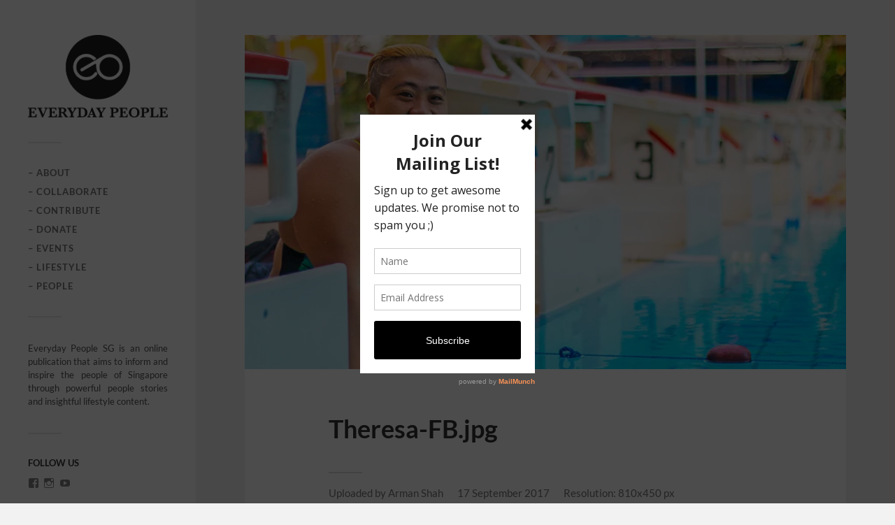

--- FILE ---
content_type: text/html; charset=utf-8
request_url: https://www.google.com/recaptcha/api2/aframe
body_size: 266
content:
<!DOCTYPE HTML><html><head><meta http-equiv="content-type" content="text/html; charset=UTF-8"></head><body><script nonce="4mtU4uV1W8DJmu8shJTi-Q">/** Anti-fraud and anti-abuse applications only. See google.com/recaptcha */ try{var clients={'sodar':'https://pagead2.googlesyndication.com/pagead/sodar?'};window.addEventListener("message",function(a){try{if(a.source===window.parent){var b=JSON.parse(a.data);var c=clients[b['id']];if(c){var d=document.createElement('img');d.src=c+b['params']+'&rc='+(localStorage.getItem("rc::a")?sessionStorage.getItem("rc::b"):"");window.document.body.appendChild(d);sessionStorage.setItem("rc::e",parseInt(sessionStorage.getItem("rc::e")||0)+1);localStorage.setItem("rc::h",'1769179276387');}}}catch(b){}});window.parent.postMessage("_grecaptcha_ready", "*");}catch(b){}</script></body></html>

--- FILE ---
content_type: application/javascript; charset=utf-8
request_url: https://fundingchoicesmessages.google.com/f/AGSKWxVLjpEi1csDbCGgOJLXMqVQRN3K_q8WyMs4We6SEOS59BTrp-2tSAtv1Ne-dRlc0M1RF4eApM1h9-cXTdlo9H5AXSmuy1rk7JwHdKzTEStoGJnuh2FS_n2SLdXQgbEZxtrJL2K0ng==?fccs=W251bGwsbnVsbCxudWxsLG51bGwsbnVsbCxudWxsLFsxNzY5MTc5Mjc2LDU0MzAwMDAwMF0sbnVsbCxudWxsLG51bGwsW251bGwsWzcsNl0sbnVsbCxudWxsLG51bGwsbnVsbCxudWxsLG51bGwsbnVsbCxudWxsLG51bGwsM10sImh0dHBzOi8vZXZlcnlkYXlwZW9wbGUuc2cvZHJlYW0tY2hhc2Vycy1pbnRlcnZpZXctd2l0aC1zaW5nYXBvcmUtcGFyYWx5bXBpYy1zd2ltbWVyLXRoZXJlc2EtZ29oL3RoZXJlc2EtZmIvIixudWxsLFtbOCwiazYxUEJqbWs2TzAiXSxbOSwiZW4tVVMiXSxbMTYsIlsxLDEsMV0iXSxbMTksIjIiXSxbMTcsIlswXSJdLFsyNCwiIl0sWzI5LCJmYWxzZSJdXV0
body_size: 120
content:
if (typeof __googlefc.fcKernelManager.run === 'function') {"use strict";this.default_ContributorServingResponseClientJs=this.default_ContributorServingResponseClientJs||{};(function(_){var window=this;
try{
var qp=function(a){this.A=_.t(a)};_.u(qp,_.J);var rp=function(a){this.A=_.t(a)};_.u(rp,_.J);rp.prototype.getWhitelistStatus=function(){return _.F(this,2)};var sp=function(a){this.A=_.t(a)};_.u(sp,_.J);var tp=_.ed(sp),up=function(a,b,c){this.B=a;this.j=_.A(b,qp,1);this.l=_.A(b,_.Pk,3);this.F=_.A(b,rp,4);a=this.B.location.hostname;this.D=_.Fg(this.j,2)&&_.O(this.j,2)!==""?_.O(this.j,2):a;a=new _.Qg(_.Qk(this.l));this.C=new _.dh(_.q.document,this.D,a);this.console=null;this.o=new _.mp(this.B,c,a)};
up.prototype.run=function(){if(_.O(this.j,3)){var a=this.C,b=_.O(this.j,3),c=_.fh(a),d=new _.Wg;b=_.hg(d,1,b);c=_.C(c,1,b);_.jh(a,c)}else _.gh(this.C,"FCNEC");_.op(this.o,_.A(this.l,_.De,1),this.l.getDefaultConsentRevocationText(),this.l.getDefaultConsentRevocationCloseText(),this.l.getDefaultConsentRevocationAttestationText(),this.D);_.pp(this.o,_.F(this.F,1),this.F.getWhitelistStatus());var e;a=(e=this.B.googlefc)==null?void 0:e.__executeManualDeployment;a!==void 0&&typeof a==="function"&&_.To(this.o.G,
"manualDeploymentApi")};var vp=function(){};vp.prototype.run=function(a,b,c){var d;return _.v(function(e){d=tp(b);(new up(a,d,c)).run();return e.return({})})};_.Tk(7,new vp);
}catch(e){_._DumpException(e)}
}).call(this,this.default_ContributorServingResponseClientJs);
// Google Inc.

//# sourceURL=/_/mss/boq-content-ads-contributor/_/js/k=boq-content-ads-contributor.ContributorServingResponseClientJs.en_US.k61PBjmk6O0.es5.O/d=1/exm=ad_blocking_detection_executable,kernel_loader,loader_js_executable/ed=1/rs=AJlcJMztj-kAdg6DB63MlSG3pP52LjSptg/m=cookie_refresh_executable
__googlefc.fcKernelManager.run('\x5b\x5b\x5b7,\x22\x5b\x5bnull,\\\x22everydaypeople.sg\\\x22,\\\x22AKsRol9E8quSoorTz0oMmsh6hRYPGJ8B0xyCD-hyJQ9ccG7lbMRWPirj5gIkO-D3ba4RUqBlFhkLYztDuHm1Fa_63L2b73gfUcf2k2h7O310SfBKkUlTBEAKUfP7_Ho42dYHU7kKJOoptsBlS2-AE6kb-Oee0KDbvw\\\\u003d\\\\u003d\\\x22\x5d,null,\x5b\x5bnull,null,null,\\\x22https:\/\/fundingchoicesmessages.google.com\/f\/AGSKWxWA-kFKuh9uWc8Kxe3vUTm0jZWdewj7p_kE1ArslNjxZh3lxxq9o9Wr-rLXg3PfcVQzWUCfTAhLADjgjGZ_0i2bgXuc-SYOoCqAUD7SdmlRsB-dOnuT-2yIQs3j7A43mpOg4gEvDQ\\\\u003d\\\\u003d\\\x22\x5d,null,null,\x5bnull,null,null,\\\x22https:\/\/fundingchoicesmessages.google.com\/el\/AGSKWxXFRlTPky6puc4xvzKQ1uumVrwSDDRugAvpkHd5xZB0Czkw1yIIH9cPVw9UlgLJUjMG2cohWC94M-q-uBq34t1_39lU3VIRnCjA3rCY6NXgGUmbkA4rGTNYOtlTNe-9lxHcajzdiw\\\\u003d\\\\u003d\\\x22\x5d,null,\x5bnull,\x5b7,6\x5d,null,null,null,null,null,null,null,null,null,3\x5d\x5d,\x5b2,1\x5d\x5d\x22\x5d\x5d,\x5bnull,null,null,\x22https:\/\/fundingchoicesmessages.google.com\/f\/AGSKWxXsa9UExegEF90hV1Y5ocRB6JWZ4XOq8O9VSDAzgs8inwWn7Kr5prAm-0grxHq7iEyqA_ITRBzQSVStHVkx87raWinXmZxIP3-4aYraui5TvbA4b5GLbG1_lzEtd_jrnKfsB4qyzw\\u003d\\u003d\x22\x5d\x5d');}

--- FILE ---
content_type: application/javascript; charset=utf-8
request_url: https://fundingchoicesmessages.google.com/f/AGSKWxV72RYSCd-ULH2Kqm7UPDuKgLeQZ303SKGUVdMvsmE5inMUrzI2RHanvdktmwj8VsGP7Gw07BxIGO3SNwPDX1qVGrG21o4aOX5ByxdzxJ_28qrBxPGU6eeuyUEH3N5NNZ3SSTHUurdj1d4x_64zFUCgLuW64x4RDtK-LRXmaL4lCNCNxTQf9GXkYgZA/_/ad-catalogue-/staticadslot./original/ad_/600x90./bottom-ad-
body_size: -1288
content:
window['711cacba-74c9-45bb-8cb0-753b6d163fc0'] = true;